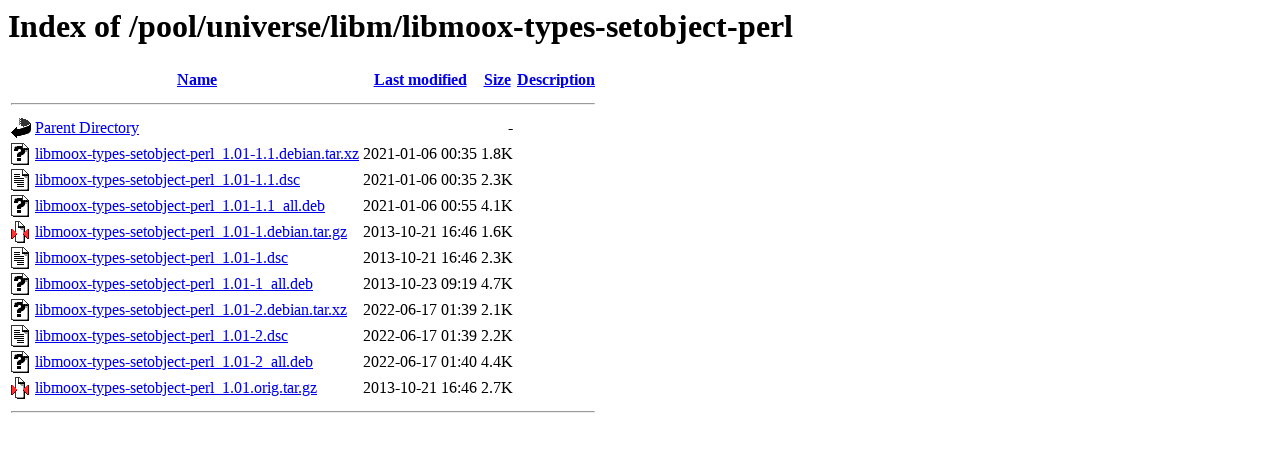

--- FILE ---
content_type: text/html;charset=UTF-8
request_url: http://ubuntu.uni-klu.ac.at/pool/universe/libm/libmoox-types-setobject-perl/?C=D;O=A
body_size: 645
content:
<!DOCTYPE HTML PUBLIC "-//W3C//DTD HTML 3.2 Final//EN">
<html>
 <head>
  <title>Index of /pool/universe/libm/libmoox-types-setobject-perl</title>
 </head>
 <body>
<h1>Index of /pool/universe/libm/libmoox-types-setobject-perl</h1>
  <table>
   <tr><th valign="top"><img src="/icons/blank.gif" alt="[ICO]"></th><th><a href="?C=N;O=A">Name</a></th><th><a href="?C=M;O=A">Last modified</a></th><th><a href="?C=S;O=A">Size</a></th><th><a href="?C=D;O=D">Description</a></th></tr>
   <tr><th colspan="5"><hr></th></tr>
<tr><td valign="top"><img src="/icons/back.gif" alt="[PARENTDIR]"></td><td><a href="/pool/universe/libm/">Parent Directory</a></td><td>&nbsp;</td><td align="right">  - </td><td>&nbsp;</td></tr>
<tr><td valign="top"><img src="/icons/unknown.gif" alt="[   ]"></td><td><a href="libmoox-types-setobject-perl_1.01-1.1.debian.tar.xz">libmoox-types-setobject-perl_1.01-1.1.debian.tar.xz</a></td><td align="right">2021-01-06 00:35  </td><td align="right">1.8K</td><td>&nbsp;</td></tr>
<tr><td valign="top"><img src="/icons/text.gif" alt="[TXT]"></td><td><a href="libmoox-types-setobject-perl_1.01-1.1.dsc">libmoox-types-setobject-perl_1.01-1.1.dsc</a></td><td align="right">2021-01-06 00:35  </td><td align="right">2.3K</td><td>&nbsp;</td></tr>
<tr><td valign="top"><img src="/icons/unknown.gif" alt="[   ]"></td><td><a href="libmoox-types-setobject-perl_1.01-1.1_all.deb">libmoox-types-setobject-perl_1.01-1.1_all.deb</a></td><td align="right">2021-01-06 00:55  </td><td align="right">4.1K</td><td>&nbsp;</td></tr>
<tr><td valign="top"><img src="/icons/compressed.gif" alt="[   ]"></td><td><a href="libmoox-types-setobject-perl_1.01-1.debian.tar.gz">libmoox-types-setobject-perl_1.01-1.debian.tar.gz</a></td><td align="right">2013-10-21 16:46  </td><td align="right">1.6K</td><td>&nbsp;</td></tr>
<tr><td valign="top"><img src="/icons/text.gif" alt="[TXT]"></td><td><a href="libmoox-types-setobject-perl_1.01-1.dsc">libmoox-types-setobject-perl_1.01-1.dsc</a></td><td align="right">2013-10-21 16:46  </td><td align="right">2.3K</td><td>&nbsp;</td></tr>
<tr><td valign="top"><img src="/icons/unknown.gif" alt="[   ]"></td><td><a href="libmoox-types-setobject-perl_1.01-1_all.deb">libmoox-types-setobject-perl_1.01-1_all.deb</a></td><td align="right">2013-10-23 09:19  </td><td align="right">4.7K</td><td>&nbsp;</td></tr>
<tr><td valign="top"><img src="/icons/unknown.gif" alt="[   ]"></td><td><a href="libmoox-types-setobject-perl_1.01-2.debian.tar.xz">libmoox-types-setobject-perl_1.01-2.debian.tar.xz</a></td><td align="right">2022-06-17 01:39  </td><td align="right">2.1K</td><td>&nbsp;</td></tr>
<tr><td valign="top"><img src="/icons/text.gif" alt="[TXT]"></td><td><a href="libmoox-types-setobject-perl_1.01-2.dsc">libmoox-types-setobject-perl_1.01-2.dsc</a></td><td align="right">2022-06-17 01:39  </td><td align="right">2.2K</td><td>&nbsp;</td></tr>
<tr><td valign="top"><img src="/icons/unknown.gif" alt="[   ]"></td><td><a href="libmoox-types-setobject-perl_1.01-2_all.deb">libmoox-types-setobject-perl_1.01-2_all.deb</a></td><td align="right">2022-06-17 01:40  </td><td align="right">4.4K</td><td>&nbsp;</td></tr>
<tr><td valign="top"><img src="/icons/compressed.gif" alt="[   ]"></td><td><a href="libmoox-types-setobject-perl_1.01.orig.tar.gz">libmoox-types-setobject-perl_1.01.orig.tar.gz</a></td><td align="right">2013-10-21 16:46  </td><td align="right">2.7K</td><td>&nbsp;</td></tr>
   <tr><th colspan="5"><hr></th></tr>
</table>
</body></html>
